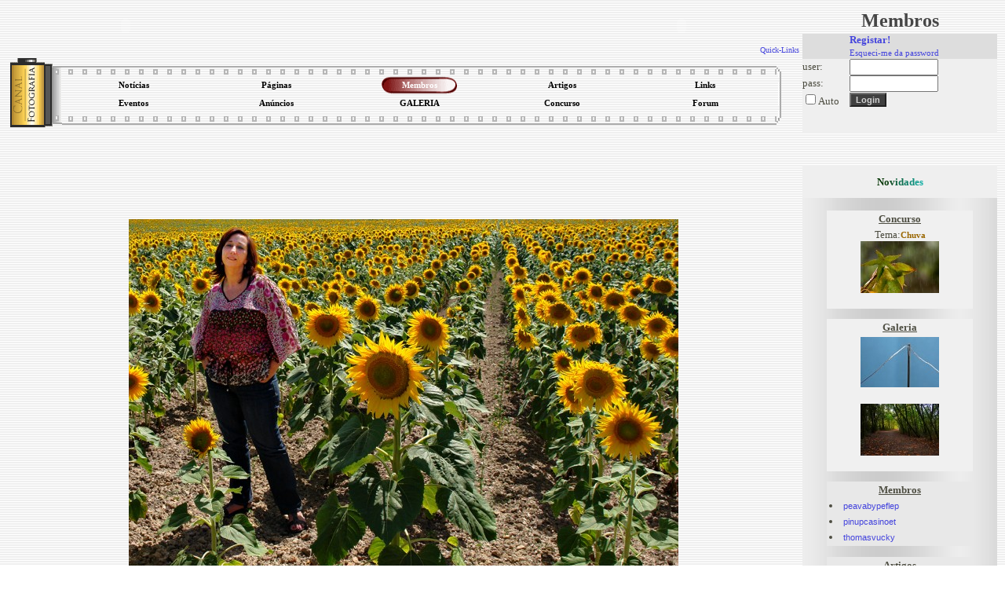

--- FILE ---
content_type: text/html; charset=UTF-8
request_url: http://canalfoto.org/lista/ver_membro/membro_id/3461/
body_size: 7534
content:




<!DOCTYPE html>
<html lang="en">
<head>
	<meta charset="UTF-8">
	<meta http-equiv="X-UA-Compatible" content="IE=edge">
	<meta name="viewport" content="width=device-width, initial-scale=1.0">
	<title>Canal Fotografia</title>
	<LINK href="/canal.css" rel="stylesheet" type="text/css">
	<LINK REL="SHORTCUT ICON" href="/favicon.ico">	
</head>
<body background="/img/gray_lines.gif" bgcolor="#ffffff">

<table width="100%" border="0" cellspacing="0" cellpadding="2">
<tr> 
<td width="80%" valign="top">

<style type="text/css">
.subnavclosed {
	DISPLAY: none; BORDER-TOP-STYLE: none; BORDER-RIGHT-STYLE: none; BORDER-LEFT-STYLE: none; BACKGROUND-COLOR: #414852; BORDER-BOTTOM-STYLE: none
}
</style>
<TABLE width="100%" BORDER=0 CELLPADDING=0 CELLSPACING=0><tr><td valign=top align=left>

<TABLE BORDER=0 CELLPADDING=0 CELLSPACING=0>
<TR>
<TD>
	  <object classid="clsid:d27cdb6e-ae6d-11cf-96b8-444553540000" width="300px" height="45px" id="titulo" align="left">
        <param name="movie" value="/tab/titutlocf.swf" />
        <param name="quality" value="high" />
        <param name="wmode" value="transparent" />
        <embed src="/tab/titutlocf.swf"  quality="high" width="300px" height="45px" name="titulo" type="application/x-shockwave-flash" />
        </object>	
	
</TD></TR>
</TABLE>
</td><td align=right valign=top >		
<TABLE BORDER=0 CELLPADDING=0 CELLSPACING=0>
		<TR>
		<TD align=right>
		<object classid="clsid:d27cdb6e-ae6d-11cf-96b8-444553540000" width="300px" height="45px" id="titulo" align="right">
        <param name="movie" value="/tab/titutlocf2.swf" />
        <param name="quality" value="high" />
        <param name="wmode" value="transparent" />
        <embed src="/tab/titutlocf2.swf"  wmode="transparent" quality="high" width="300px" height="45px" name="titulo" type="application/x-shockwave-flash" />
        </object>	
        </TD>
</tr><tr>

<td align="right" colspan=2>
<DIV align=right id=quicklinks>
<DIV class=navitem style="CURSOR: hand" onclick="tgnav('divsub2'); return false;">
<a href="#"><font size=1>Quick-Links</font></a>
</DIV>
</center>
<DIV class=subnavclosed id=divsub2>
<DIV class=subnavitem>
<table><tr>
<td align=center><a class="submenu" href="http://del.icio.us/post" onclick="window.open('http://del.icio.us/post?v=4&noui&jump=close&url='+encodeURIComponent('http://www.canalfoto.org')+'&title='+encodeURIComponent('Canal Fotografia'), 'delicious','toolbar=no,width=700,height=400'); return false;" >Adicionar a del.icio.us</a></td><td width=4></td>
<td align=center><a class="submenu" href="http://www.olhares.com" target="new">olhares</a></td><td width=4></td>
<td align=center><a class="submenu" href="http://www.deviantart.com" target="new">deviantart</a></td></tr>
<tr>
<td align=center><a class="submenu" href="http://www.dpreview.com" target="new">dpreview</a></td><td width=4></td>
<td align=center><a class="submenu" href="http://www.nomatica.pt" target="new">nomatica</a></td><td width=4></td>
<td align=center><a class="submenu" href="http://www.ny-camera.net" target="new">ny-camera</a></td>
</tr></table>
</DIV></DIV>
</DIV>
</td></tr></table>
</td></tr></table>


<SCRIPT LANGUAGE="JavaScript">

<!-- This script and many more are available free online at -->
<!-- The JavaScript Source!! http://javascript.internet.com -->

<!-- Begin

image1 = new Image();
image1.src = "/img/menu_circle2.gif";

// End -->



function allOFF(id)
{
	
	if (document.getElementById) 
		{
			document.getElementById(id).className = 'subnavclosed';
			if (document.images['i_'+id]) { document.images['i_'+id].src = "/img/plus.gif";  }
		} 
			else if (document.all) 
			{
			document.all[id].className = 'subnavclosed';
			} 
		else 
		{
			return false;
		}

}

function tgnav(id) 
{
	
	if (document.getElementById) 
	{
		if (document.getElementById(id).className == 'subnavclosed') 
		{
			allOFF(id);
			document.getElementById(id).className = 'subnav';
			if (document.images['i_'+id])
			{
				document.images['i_'+id].src = "/img/minus.gif";
			}
		} 
		else 
		{			
			if (document.images['i_'+id])
			{
				document.images['i_'+id].src = "/img/plus.gif";
			}
			document.getElementById(id).className = 'subnavclosed';			
		}
		return true;
	} else if (document.all) 
		{
		if (document.all[id].className == 'subnavclosed') 
			{
				allOFF(id);
				document.all[id].className = 'subnav';
				if (document.images['i_'+id]){ document.images['i_'+id].src = "/img/minus.gif"; }
			} 
			else 
			{
				if (document.images['i_'+id]){ document.images['i_'+id].src = "/img/plus.gif"; }
				document.all[id].className = 'subnavclosed';
			}
		return true;
		} 
		else 
		{
		return false;
		}
}

function show_fixed(id) 
{
	
	if (document.getElementById) 
	{
		if (document.getElementById(id).className == 'subnavclosed') 
		{
			allOFF(id);
			document.getElementById(id).className = 'subnav';
			if (document.images['i_'+id])
			{
				document.images['i_'+id].src = "/img/minus.gif";
			}
		} 
		return true;
	} else if (document.all) 
		{
		if (document.all[id].className == 'subnavclosed') 
			{
				allOFF(id);
				document.all[id].className = 'subnav';
				if (document.images['i_'+id]){ document.images['i_'+id].src = "/img/minus.gif"; }
			} 
			
		return true;
		} 
		else 
		{
		return false;
		}
}

</script>

<center>
<table width="100%">
<tr><td>
<table align="center" width="100%" height="91" border="0" cellpadding="0" cellspacing="0">
<tr>
<td rowspan=3 height="100%" width="66"><img border=0 src="/tab/roll1.gif"></td>
<td height="20" valign=top background="/tab/roll2_1.gif"></td>
<td rowspan=3 height="100%"><img border=0 src="/tab/roll3.gif"></td>
</tr>
<tr height="40"><td>
<table width="100%" height="100%" align="center" border="0" cellpadding="0" cellspacing="0"><tr height="50%"><td align="center" width="20%" onclick="location.href='/noticias/'" class="menu_bg" onMouseOver="this.className='menu_bg2';document.getElementById('l1').className='menu_links2'" onMouseOut="this.className='menu_bg';document.getElementById('l1').className='menu_links'"><a id="l1" class="menu_links" href="/noticias/"><strong>Notícias</a></td><td align="center" width="20%" onclick="location.href='/listusers/'" class="menu_bg" onMouseOver="this.className='menu_bg2';document.getElementById('l2').className='menu_links2'" onMouseOut="this.className='menu_bg';document.getElementById('l2').className='menu_links'"><a id="l2" class="menu_links" href="/listusers/"><strong>Páginas</a></td><td align="center" width="20%" onclick="location.href='/lista/'" class="menu_bg2"><a id="l3" class="menu_links2" href="/lista/"><strong>Membros</a></td><td align="center" width="20%" onclick="location.href='/info/'" class="menu_bg" onMouseOver="this.className='menu_bg2';document.getElementById('l4').className='menu_links2'" onMouseOut="this.className='menu_bg';document.getElementById('l4').className='menu_links'"><a id="l4" class="menu_links" href="/info/"><strong>Artigos</a></td><td align="center" width="20%" onclick="location.href='/links/'" class="menu_bg" onMouseOver="this.className='menu_bg2';document.getElementById('l5').className='menu_links2'" onMouseOut="this.className='menu_bg';document.getElementById('l5').className='menu_links'"><a id="l5" class="menu_links" href="/links/"><strong>Links</a></td></tr><tr height="50%"><td align="center" width="20%" onclick="location.href='/eventos/'" class="menu_bg" onMouseOver="this.className='menu_bg2';document.getElementById('l6').className='menu_links2'" onMouseOut="this.className='menu_bg';document.getElementById('l6').className='menu_links'"><a id="l6" class="menu_links" href="/eventos/"><strong>Eventos</a></td><td align="center" width="20%" onclick="location.href='/anuncios/'" class="menu_bg" onMouseOver="this.className='menu_bg2';document.getElementById('l7').className='menu_links2'" onMouseOut="this.className='menu_bg';document.getElementById('l7').className='menu_links'"><a id="l7" class="menu_links" href="/anuncios/"><strong>Anúncios</a></td><td align="center" width="20%" onclick="location.href='/galeria/'" class="menu_bg" onMouseOver="this.className='menu_bg2';document.getElementById('l8').className='menu_links2'" onMouseOut="this.className='menu_bg';document.getElementById('l8').className='menu_links'"><a id="l8" class="menu_links" href="/galeria/"><strong>GALERIA</a></td><td align="center" width="20%" onclick="location.href='/concurso/'" class="menu_bg" onMouseOver="this.className='menu_bg2';document.getElementById('l9').className='menu_links2'" onMouseOut="this.className='menu_bg';document.getElementById('l9').className='menu_links'"><a id="l9" class="menu_links" href="/concurso/"><strong>Concurso</a></td><td align="center" width="20%" onclick="location.href='/forum/'" class="menu_bg" onMouseOver="this.className='menu_bg2';document.getElementById('l10').className='menu_links2'" onMouseOut="this.className='menu_bg';document.getElementById('l10').className='menu_links'"><a id="l10" class="menu_links" href="/forum/"><strong>Forum</a></td></tr></table>
</td></tr>
<tr><td height="20" valign=bottom style="background-repeat: repeat-x; background-position-y: 4.5px;" background="/tab/roll2_3.gif"></td>
</tr>
</table>
</tr></table></center>



<center>


<script type="text/javascript"><!--
google_ad_client = "pub-2885481362252403";
//728x90, created 1/29/08
google_ad_slot = "2958850070";
google_ad_width = 728;
google_ad_height = 90;
//--></script>
<script type="text/javascript"
src="http://pagead2.googlesyndication.com/pagead/show_ads.js">
</script>



</center>
<title>Canal Fotografia - Lista de membros / páginas</title><br><center><img src="/users/3461_.jpg"></center><br><center>

       <table width="600" border="0">
  <tr>
<td colspan=2>
<table width="600" border="0" bgcolor="#FFFFFF" cellpadding="4" cellspacing="1">
<tr class="imagerow_light2"><td width="30%">
 Nick :</td> <td width="70%" ><table align="center" width="100%" border="0" cellpadding="0" cellspacing="0">
<tr><td align=left>Glória</td><td align=right> </td></tr></table></td></tr><tr class="imagerow_light1"><td>Nome :</td><td><b> </b></td></tr> <tr class="imagerow_light1"><td>E-mail :</td><td><b> <a href="/lista/email_user/action3/3461/">E-mail</a></b> </td></tr> <tr class="imagerow_light1"><td>Localidade :</td><td><b> </b></td></tr><tr class="imagerow_light1"><td>Data de Nascimento :</td><td><b> </b></td></tr><tr class="imagerow_light1"><td>Profissão :</td><td><b> </b></td></tr><tr class="imagerow_light1"><td>Msn messenger(ICQ...) :</td><td><b> </b></td></tr><tr class="imagerow_light1"><td>Galeria :</td><td><b></b></td></tr><tr class="imagerow_light1"><td>Fotos premiadas(galeria) :</td><td><table width="100%" height="100%" border=0 ><tr height=@%" valign="center"><td align="center" valign="center"><table><tr><td><font color="009900"><strong>[1]</td><td><img border=0 src="/img/star2.gif"></strong></font></td></tr></table></td><td align="center" valign="center"><a href="/galeria/fotos_user/u_id/3461/fotomes/1/">[ VER FOTOS ]</a></td></tr></table></td></tr><tr class="imagerow_light1"><td>Fotos premiadas(concurso) :</td><td><table width="100%" height="100%" border=0 ><tr height=@%" valign="center"><td align="center" valign="center"></td></tr></table></td></tr><tr class="imagerow_light1"><td>Comentários :</td><td><a href="/galeria/comentarios/u_id/3461/">[<strong> VER COMENTÁRIOS </strong>] (3048)</a></td></tr><tr class="imagerow_light1"><td>Favorito de :</td><td><a href="/lista/ver_membro/membro_id/73/"><font  color="#996600"   ><strong> efe </strong></font></a>, <a href="/lista/ver_membro/membro_id/369/"><font  color="#996600"   ><strong> Sem Asa </strong></font></a>, <a href="/lista/ver_membro/membro_id/414/"><font  color="#996600"   ><strong> Fernando Medici </strong></font></a>, <fb:profile-pic uid='100000426479317' width='25' height='22' facebook-logo='true'></fb:profile-pic><a href="/lista/ver_membro/membro_id/416/"><font  color="#996600"   ><strong> Horacio  Cerqueira </strong></font></a>, <a href="/lista/ver_membro/membro_id/511/"><font  color="#996600"   ><strong> apereira </strong></font></a>, <fb:profile-pic uid='1225355359' width='25' height='22' facebook-logo='true'></fb:profile-pic><a href="/lista/ver_membro/membro_id/565/"><font  color="#996600"   ><strong> PedroFlora </strong></font></a>, , <fb:profile-pic uid='100000729653833' width='25' height='22' facebook-logo='true'></fb:profile-pic><a href="/lista/ver_membro/membro_id/799/"><font  color="#996600"   ><strong> JAVRT </strong></font></a>, <a href="/lista/ver_membro/membro_id/900/"><font  color="#996600"   ><strong> soluz </strong></font></a>, <a href="/lista/ver_membro/membro_id/919/"><font  color="#996600"   ><strong> David Marques </strong></font></a>, <fb:profile-pic uid='100000759950304' width='25' height='22' facebook-logo='true'></fb:profile-pic><a href="/lista/ver_membro/membro_id/1190/"><font  color="#996600"   ><strong> André Junior </strong></font></a>, <a href="/lista/ver_membro/membro_id/1901/"><font  color="#996600"   ><strong> Valdir </strong></font></a>, , <fb:profile-pic uid='100000998360995' width='25' height='22' facebook-logo='true'></fb:profile-pic><a href="/lista/ver_membro/membro_id/2048/"><font  color="#996600"   ><strong> Edval G.P. </strong></font></a>, <a href="/lista/ver_membro/membro_id/2280/"><font  color="#996600"   ><strong> tuty </strong></font></a>, <fb:profile-pic uid='1012070020' width='25' height='22' facebook-logo='true'></fb:profile-pic><a href="/lista/ver_membro/membro_id/2375/"><font  color="#996600"   ><strong> Ricardo Costa </strong></font></a>, <fb:profile-pic uid='1355420702' width='25' height='22' facebook-logo='true'></fb:profile-pic><a href="/lista/ver_membro/membro_id/2602/"><font  color="#996600"   ><strong> antonio matias </strong></font></a>, <fb:profile-pic uid='100000162258479' width='25' height='22' facebook-logo='true'></fb:profile-pic><a href="/lista/ver_membro/membro_id/2885/"><font  color="#996600"   ><strong> - pedro soares - </strong></font></a>, <fb:profile-pic uid='1474411879' width='25' height='22' facebook-logo='true'></fb:profile-pic><a href="/lista/ver_membro/membro_id/2927/"><font  color="#996600"   ><strong> Silvano Vilarinho </strong></font></a>, <a href="/lista/ver_membro/membro_id/2939/"><font  color="#996600"   ><strong> Caroline Malheiros </strong></font></a>, <fb:profile-pic uid='100000050035346' width='25' height='22' facebook-logo='true'></fb:profile-pic><a href="/lista/ver_membro/membro_id/2952/"><font  color="#996600"   ><strong> Joaninha </strong></font></a>, <fb:profile-pic uid='1186286296' width='25' height='22' facebook-logo='true'></fb:profile-pic><a href="/lista/ver_membro/membro_id/3026/"><font  color="#996600"   ><strong> Terpsicore </strong></font></a>, <fb:profile-pic uid='100001056486309' width='25' height='22' facebook-logo='true'></fb:profile-pic><a href="/lista/ver_membro/membro_id/3065/"><font  color="#996600"   ><strong> Jorge Carvalho </strong></font></a>, , <a href="/lista/ver_membro/membro_id/3175/"><font  color="#996600"   ><strong> Ed von Ems </strong></font></a>, , <fb:profile-pic uid='653383234' width='25' height='22' facebook-logo='true'></fb:profile-pic><a href="/lista/ver_membro/membro_id/3369/"><font  color="#996600"   ><strong> goduicas </strong></font></a>, , <a href="/lista/ver_membro/membro_id/3400/"><font  color="#996600"   ><strong> go </strong></font></a>, <fb:profile-pic uid='1096884602' width='25' height='22' facebook-logo='true'></fb:profile-pic><a href="/lista/ver_membro/membro_id/3412/"><font  color="#996600"   ><strong> godric nazka </strong></font></a>, , <a href="/lista/ver_membro/membro_id/3457/"><font  color="#996600"   ><strong> Jó </strong></font></a>, <fb:profile-pic uid='100000482578184' width='25' height='22' facebook-logo='true'></fb:profile-pic><a href="/lista/ver_membro/membro_id/3492/"><font  color="#996600"   ><strong> MariaM(6) </strong></font></a>, <a href="/lista/ver_membro/membro_id/3607/"><font  color="#996600"   ><strong> Claire </strong></font></a>, , <fb:profile-pic uid='1007934182' width='25' height='22' facebook-logo='true'></fb:profile-pic><a href="/lista/ver_membro/membro_id/3635/"><font  color="#996600"   ><strong> Huge74 </strong></font></a>, <a href="/lista/ver_membro/membro_id/3662/"><font  color="#996600"   ><strong> [(o)] </strong></font></a>, <fb:profile-pic uid='1332005942' width='25' height='22' facebook-logo='true'></fb:profile-pic><a href="/lista/ver_membro/membro_id/3696/"><font  color="#996600"   ><strong> Hugo Costa </strong></font></a>, <a href="/lista/ver_membro/membro_id/3725/"><font  color="#996600"   ><strong> &amp;lt; </strong></font></a>, <fb:profile-pic uid='100000503749538' width='25' height='22' facebook-logo='true'></fb:profile-pic><a href="/lista/ver_membro/membro_id/3742/"><font  color="#996600"   ><strong> RAVR </strong></font></a>, <fb:profile-pic uid='1733072425' width='25' height='22' facebook-logo='true'></fb:profile-pic><a href="/lista/ver_membro/membro_id/3755/"><font  color="#996600"   ><strong> janocas </strong></font></a>, <fb:profile-pic uid='1548977553' width='25' height='22' facebook-logo='true'></fb:profile-pic><a href="/lista/ver_membro/membro_id/3757/"><font  color="#996600"   ><strong> blue velvet </strong></font></a>, <a href="/lista/ver_membro/membro_id/3786/"><font  color="#996600"   ><strong> Neso </strong></font></a>, <a href="/lista/ver_membro/membro_id/3836/"><font  color="#996600"   ><strong> Guiherme Amorim </strong></font></a>, <fb:profile-pic uid='696171595' width='25' height='22' facebook-logo='true'></fb:profile-pic><a href="/lista/ver_membro/membro_id/3890/"><font  color="#996600"   ><strong> mariodpinho </strong></font></a>, <a href="/lista/ver_membro/membro_id/3921/"><font  color="#996600"   ><strong> Orlando </strong></font></a>, <fb:profile-pic uid='1358120255' width='25' height='22' facebook-logo='true'></fb:profile-pic><a href="/lista/ver_membro/membro_id/3988/"><font  color="#996600"   ><strong> Cinha </strong></font></a>, <a href="/lista/ver_membro/membro_id/4101/"><font  color="#996600"   ><strong> A. Vaz </strong></font></a>, <a href="/lista/ver_membro/membro_id/4161/"><font  color="#996600"   ><strong> nitro </strong></font></a>, <a href="/lista/ver_membro/membro_id/4220/"><font  color="#996600"   ><strong> JCNogueira </strong></font></a>, <a href="/lista/ver_membro/membro_id/4292/"><font  color="#996600"   ><strong> leila camilo </strong></font></a>, <a href="/lista/ver_membro/membro_id/4327/"><font  color="#996600"   ><strong> talkinghead </strong></font></a>, <fb:profile-pic uid='100000902448393' width='25' height='22' facebook-logo='true'></fb:profile-pic><a href="/lista/ver_membro/membro_id/4356/"><font  color="#996600"   ><strong> M.Ribeiro </strong></font></a>, <fb:profile-pic uid='100000334990925' width='25' height='22' facebook-logo='true'></fb:profile-pic><a href="/lista/ver_membro/membro_id/4360/"><font  color="#996600"   ><strong> Sofy </strong></font></a>, <a href="/lista/ver_membro/membro_id/4393/"><font  color="#996600"   ><strong> Chrisblackcat </strong></font></a>, <a href="/lista/ver_membro/membro_id/4617/"><font  color="#996600"   ><strong> mfotografia </strong></font></a>, <a href="/lista/ver_membro/membro_id/4639/"><font  color="#996600"   ><strong> 700CD </strong></font></a>, <a href="/lista/ver_membro/membro_id/4776/"><font  color="#996600"   ><strong> carlosmoreira </strong></font></a>, , <fb:profile-pic uid='1797933107' width='25' height='22' facebook-logo='true'></fb:profile-pic><a href="/lista/ver_membro/membro_id/4900/"><font  color="#996600"   ><strong> Miriam C de Souza </strong></font></a>, <a href="/lista/ver_membro/membro_id/4951/"><font  color="#996600"   ><strong> Patsy_Cline </strong></font></a>, <a href="/lista/ver_membro/membro_id/4967/"><font  color="#996600"   ><strong> Ramon </strong></font></a>, , <a href="/lista/ver_membro/membro_id/5238/"><font  color="#996600"   ><strong> Maria Branco </strong></font></a>, <fb:profile-pic uid='100001997470741' width='25' height='22' facebook-logo='true'></fb:profile-pic><a href="/lista/ver_membro/membro_id/5347/"><font  color="#996600"   ><strong> Dhárcules Pinheiro </strong></font></a>, <fb:profile-pic uid='1782962931' width='25' height='22' facebook-logo='true'></fb:profile-pic><a href="/lista/ver_membro/membro_id/5693/"><font  color="#996600"   ><strong> Luis Silva </strong></font></a>, <fb:profile-pic uid='100000115893211' width='25' height='22' facebook-logo='true'></fb:profile-pic><a href="/lista/ver_membro/membro_id/6077/"><font  color="#996600"   ><strong> carlosS fotografia </strong></font></a>, <fb:profile-pic uid='100000472028961' width='25' height='22' facebook-logo='true'></fb:profile-pic><a href="/lista/ver_membro/membro_id/6117/"><font  color="#996600"   ><strong> Joaquim Filho </strong></font></a>, <fb:profile-pic uid='100001494648356' width='25' height='22' facebook-logo='true'></fb:profile-pic><a href="/lista/ver_membro/membro_id/6404/"><font  color="#996600"   ><strong> ferreira.pinto </strong></font></a>, <a href="/lista/ver_membro/membro_id/7108/"><font  color="#996600"   ><strong> Tatiana Osipova </strong></font></a>, <a href="/lista/ver_membro/membro_id/7516/"><font  color="#996600"   ><strong> maria vaz </strong></font></a>, <fb:profile-pic uid='100000369542887' width='25' height='22' facebook-logo='true'></fb:profile-pic><a href="/lista/ver_membro/membro_id/7760/"><font  color="#996600"   ><strong> Nuno Sousa(2) </strong></font></a>, <fb:profile-pic uid='100002404337899' width='25' height='22' facebook-logo='true'></fb:profile-pic><a href="/lista/ver_membro/membro_id/17544/"><font  color="#996600"   ><strong> Rai Scholz Portela </strong></font></a></td></tr><tr class="imagerow_light1"><td>Pontuação Canalfoto :</td><td><table width="100%"><tr><td align="left"><strong>148 pontos</strong></td><td align="right">
<a href="#" onClick="window.open('/regras.php#pontos', 'Regulamento', 'toolbar=no, directories=no, location=no, status=yes, menubar=no, resizable=no, scrollbars=yes, width=500, height=500'); return false">O que são os pontos?</a>
</td></tr></table></td></tr></table></td></tr><tr><td align="center">
<table width="100%"><tr>
<td align="center"><a href="/galeria/fotos_user/u_id/3461/"><img border=0 src="/img/polas2.gif"><br>[<strong> VER FOTOS </strong>] (101)</a></td>
<td align="center"><a href="/galeria/fotos_pref/u_id/3461/"><img border=0 src="/img/favs.gif"><br>[<strong> VER PREFERIDAS </strong>] (153)</a>
<td align="center"><a href="/galeria/autores_pref/u_id/3461/"><img border=0 src="/img/autores.gif"><br>[<strong> VER Autores Favoritos </strong>] (37)</a>
</td></tr></table>
</td></tr></table><br></center><center><table width="400" border="0" cellpadding="2" cellspacing="1">
<tr><td><b>Comentários:</b></td><td valign="bottom" height="150" width="300"></td></tr><tr><td class="row1" ><fb:profile-pic uid='100000162258479' width='25' height='22' facebook-logo='true'></fb:profile-pic><a href="/lista/ver_membro/membro_id/2885/"><font  color="#996600"   ><strong> - pedro soares - </strong></font></a></td><td class="row1" width="300">Glórinha, então, que se passa?? Pq apagaste as tuas fotos? :(( bjoca</td></tr><tr><td class="row2" ><fb:profile-pic uid='1782962931' width='25' height='22' facebook-logo='true'></fb:profile-pic><a href="/lista/ver_membro/membro_id/5693/"><font  color="#996600"   ><strong> Luis Silva </strong></font></a></td><td class="row2" width="300">Olá glória, eu estou maravilhado com a tua galeria, e também os locais, tém coisas muito boas para fotografar, mas claro a fotógrafa também é boa, acho que gostava de viver ai, beijinhos e contnua a fazer fotos, é um bom passatempo.</td></tr><tr><td class="row1" ><fb:profile-pic uid='1358120255' width='25' height='22' facebook-logo='true'></fb:profile-pic><a href="/lista/ver_membro/membro_id/3988/"><font  color="#996600"   ><strong> Cinha </strong></font></a></td><td class="row1" width="300">Bela foto!!
Gostei da modelo e adereços!!! ;)</td></tr><tr><td class="row2" ><fb:profile-pic uid='100000402622653' width='25' height='22' facebook-logo='true'></fb:profile-pic><a href="/lista/ver_membro/membro_id/4804/"><font  color="#996600"   ><strong> *mimafoto* </strong></font></a></td><td class="row2" width="300">Sim... esqueceste-te do «64» :D
Mas agora já foi ;)</td></tr><tr><td class="row1" ><fb:profile-pic uid='100000402622653' width='25' height='22' facebook-logo='true'></fb:profile-pic><a href="/lista/ver_membro/membro_id/4804/"><font  color="#996600"   ><strong> *mimafoto* </strong></font></a></td><td class="row1" width="300">Não há razão para isso até porque 64 foi das melhores colheitas de sempre... :D (tb é a minha não sei se dá pra notar :D:D:D)</td></tr><tr><td class="row2" ><fb:profile-pic uid='100000426479317' width='25' height='22' facebook-logo='true'></fb:profile-pic><a href="/lista/ver_membro/membro_id/416/"><font  color="#996600"   ><strong> Horacio  Cerqueira </strong></font></a></td><td class="row2" width="300">Ola menina ............ um beijo 

Liguei para o novo numero mas nada :S</td></tr><tr><td class="row1" ><a href="/lista/ver_membro/membro_id/73/"><font  color="#996600"   ><strong> efe </strong></font></a></td><td class="row1" width="300">assim percebo pq é que as filhas são giras.</td></tr><tr><td class="row2" ><fb:profile-pic uid='100001997470741' width='25' height='22' facebook-logo='true'></fb:profile-pic><a href="/lista/ver_membro/membro_id/5347/"><font  color="#996600"   ><strong> Dhárcules Pinheiro </strong></font></a></td><td class="row2" width="300">Fico muito feliz pela consideração.
Abraço Glória</td></tr><tr><td class="row1" ><fb:profile-pic uid='1064871594' width='25' height='22' facebook-logo='true'></fb:profile-pic><a href="/lista/ver_membro/membro_id/5318/"><font  color="#996600"   ><strong> Siebzigs-Eins </strong></font></a></td><td class="row1" width="300">boa tarde, cara amiga...
como vai??</td></tr><tr><td class="row2" ><fb:profile-pic uid='1064871594' width='25' height='22' facebook-logo='true'></fb:profile-pic><a href="/lista/ver_membro/membro_id/5318/"><font  color="#996600"   ><strong> Siebzigs-Eins </strong></font></a></td><td class="row2" width="300">está tudo em ordem?</td></tr><tr><td class="row1" ><fb:profile-pic uid='1064871594' width='25' height='22' facebook-logo='true'></fb:profile-pic><a href="/lista/ver_membro/membro_id/5318/"><font  color="#996600"   ><strong> Siebzigs-Eins </strong></font></a></td><td class="row1" width="300">bom dia...
tudo bem?</td></tr><tr><td class="row2" ><a href="/lista/ver_membro/membro_id/3786/"><font  color="#996600"   ><strong> Neso </strong></font></a></td><td class="row2" width="300">Olá.... Tudo bem?</td></tr><tr><td class="row1" ><a href="/lista/ver_membro/membro_id/3786/"><font  color="#996600"   ><strong> Neso </strong></font></a></td><td class="row1" width="300">Um dia destes! :D
Beijos.</td></tr><tr><td class="row2" ><fb:profile-pic uid='100000426479317' width='25' height='22' facebook-logo='true'></fb:profile-pic><a href="/lista/ver_membro/membro_id/416/"><font  color="#996600"   ><strong> Horacio  Cerqueira </strong></font></a></td><td class="row2" width="300">Fantastica foto de perfil ........ quem e a modelo ? ......... beijo ;)
</td></tr><tr><td class="row1" ><fb:profile-pic uid='100001494648356' width='25' height='22' facebook-logo='true'></fb:profile-pic><a href="/lista/ver_membro/membro_id/6404/"><font  color="#996600"   ><strong> ferreira.pinto </strong></font></a></td><td class="row1" width="300">Obrigado por me ter adiconado aos favoritos.
Continuação de boas fotos :=</td></tr><tr><td class="row2" ><a href="/lista/ver_membro/membro_id/2679/"><font  color="#996600"   ><strong> sofcos </strong></font></a></td><td class="row2" width="300">muito obrigada pelo voto na foto concurso sorriso.</td></tr><tr><td class="row1" ><fb:profile-pic uid='1064871594' width='25' height='22' facebook-logo='true'></fb:profile-pic><a href="/lista/ver_membro/membro_id/5318/"><font  color="#996600"   ><strong> Siebzigs-Eins </strong></font></a></td><td class="row1" width="300">boa noite, tudo bem?</td></tr><tr><td class="row2" ><fb:profile-pic uid='100000426479317' width='25' height='22' facebook-logo='true'></fb:profile-pic><a href="/lista/ver_membro/membro_id/416/"><font  color="#996600"   ><strong> Horacio  Cerqueira </strong></font></a></td><td class="row2" width="300">bom dia menina , tudo bem ?</td></tr><tr><td class="row1" ><fb:profile-pic uid='100000426479317' width='25' height='22' facebook-logo='true'></fb:profile-pic><a href="/lista/ver_membro/membro_id/416/"><font  color="#996600"   ><strong> Horacio  Cerqueira </strong></font></a></td><td class="row1" width="300">pois , a mim falta-me tempo ........ , mas hoje vou contribuir ;)</td></tr><tr><td class="row2" ><fb:profile-pic uid='100000475699161' width='25' height='22' facebook-logo='true'></fb:profile-pic><a href="/lista/ver_membro/membro_id/680/"><font  color="#996600"   ><strong> ucefalus </strong></font></a></td><td class="row2" width="300">oi amiga gostei da sua galeria.aqui tem um convite para visitar o meu blogue,espero que goste:http://kodacrome.blogspot.com/</td></tr><tr><td class="row1" ><fb:profile-pic uid='100000369542887' width='25' height='22' facebook-logo='true'></fb:profile-pic><a href="/lista/ver_membro/membro_id/7760/"><font  color="#996600"   ><strong> Nuno Sousa(2) </strong></font></a></td><td class="row1" width="300">olá amiga td bem ctg? beijocas </td></tr></table></center><p>
<center>

<script type="text/javascript"><!--
google_ad_client = "pub-2885481362252403";
google_ad_width = 728;
google_ad_height = 90;
google_ad_format = "728x90_as";
google_ad_type = "text_image";
//2007-09-07: canalfoto
google_ad_channel = "3193832703";
google_color_border = "FFFFFF";
google_color_bg = "FFFFFF";
google_color_link = "0000FF";
google_color_text = "000000";
google_color_url = "008000";
google_ui_features = "rc:10";
//-->
</script>
<script type="text/javascript"
  src="http://pagead2.googlesyndication.com/pagead/show_ads.js">
</script>
</center>
 </td><td width="20%" valign="top">
<table width="100%">
<tr><td align="center"><strong><font class="menu">Membros</font></strong></td></tr>
</table>

<form action="/lista/ver_membro/membro_id/3461/" method="POST" >
<input type="hidden" name="login" value="1">
<table width="100%" border=0 cellspacing=0 cellpadding=\"2\">
<tr class="imagerow_light2">
<td width="60"></td><td><font class="size8"> <a href="/registar/"><strong>Registar!</strong></a><br><a href="/registar/esq_pass/esq_pass/1/"><font class="size8">Esqueci-me da password</font></a></font></td></tr>
<tr class="imagerow_light1">
<td >user:</td>
<td ><input type="text" name="user" size="12" value=""></td>
</tr><tr class="imagerow_light1">
<td >pass:</td>
<td><input type="password" name="pass" size="12" value=""></td>
</tr><tr class="imagerow_light1">
<td><input type="checkbox" name="remember">Auto</td><td><input type="submit" value="Login" class="button"></td>
</tr>


<div id="fb-root"></div>
<script>
  window.fbAsyncInit = function() {
    FB.init({appId: '125157783113', status: true, cookie: true,
             xfbml: true});
  };
  (function() {
    var e = document.createElement('script'); e.async = true;
    e.src = document.location.protocol +
      '//connect.facebook.net/en_US/all.js';
    document.getElementById('fb-root').appendChild(e);
  }());

	
</script>


<tr class="imagerow_light1">
<td colspan=2 valign=center>
<br><center><fb:login-button perms="email,publish_stream,status_update,user_birthday,user_location" onlogin="window.location.reload();">Login with Facebook</fb:login-button></center></td>
</tr>
</table>
</form> <p><br><p>
<center>
<table width="100%" style="table-layout:fixed" border=0 cellspacing=0 cellpadding=0 bordercolor="#434343">
<tr height="40"><td align="center" class="imagerow_light1"><strong>
<font face="Verdana" size=2 color=003300>N<font color=104214>o</font><font color=105128>v</font><font color=10603d>i</font><font color=107051>d</font><font color=107f66>a</font><font color=108e7a>d</font><font color=109e8e>e</font><font color=10ada3>s</font></font>
</strong></td></tr>
<tr><td width="100%" align="center" class="imagerow_light3"><br>
<table width="75%" style="table-layout:fixed" class="table5"><tr><td align="center"><a href="/concurso/"><b><u>Concurso</u></b></a></td></tr><tr heigh><td align="center"><font size=2>Tema:</font><a class="submenu" href="/concurso/">Chuva</a><br><a href="/concurso/ver_foto/foto_id/16118/"><img border=0 src="/thumbs/thumbs/tn_14_157_13_06_39.jpg"></a><p></td></tr></table><p><table width="75%" style="table-layout:fixed" class="table6"><tr><td align="center"><a href="/galeria/"><b><u>Galeria</u></b></a></td></tr><tr><td align="center"><a href="/galeria/ver_foto/foto_id/94335/"><img border=0 src="/galerias/15/09/thumbs/tn_7638_15_249_01_34_05.jpg"></a><p></td></tr><tr><td align="center"><a href="/galeria/ver_foto/foto_id/94326/"><img border=0 src="/galerias/14/12/thumbs/tn_8615_14_352_00_01_33.jpg"></a><p></td></tr></table><p><table width="75%" style="table-layout:fixed" class="table7"><tr><td align="center"><a href="/lista/"><b><u>Membros</u></b></a></td></tr><tr><td><a href="/lista/ver_membro/membro_id/59441/"><li style="list-style-position: inside;"><font class="texto8">peavabypeflep</font></a></td></tr><tr><td><a href="/lista/ver_membro/membro_id/59434/"><li style="list-style-position: inside;"><font class="texto8">pinupcasinoet</font></a></td></tr><tr><td><a href="/lista/ver_membro/membro_id/59356/"><li style="list-style-position: inside;"><font class="texto8">thomasvucky</font></a></td></tr></table><p><table width="75%" style="table-layout:fixed" class="table8"><tr><td align="center"><a href="/info/"><b><u>Artigos</u></b></a></td></tr><tr><td><a href="/info/ver_info/id/29/"><li style="list-style-position: inside;"><font class="texto8">Fotografando com FILTROS: Quando usar os filtros mais popula...</font></a></td></tr><tr><td><a href="/info/ver_info/id/50/"><li style="list-style-position: inside;"><font class="texto8">Livros de Fotografia - Autores portugueses</font></a></td></tr><tr><td><a href="/info/ver_info/id/49/"><li style="list-style-position: inside;"><font class="texto8">Sugestões básicas - Linguagem Fotográfica -  parte l</font></a></td></tr></table><p><table width="75%" style="table-layout:fixed" class="table9"><tr><td align="center"><a href="/links/"><b><u>Links</u></b></a></td></tr><tr><td><a href="http://http://www.biyografya.com/biyografi/19437" target="new"><li style="list-style-position: inside;"><font class="texto8"><a href="http://www.biyografya.com/biyografi/19437" target="...</a></font></td></tr><tr><td><a href="http://fotosparasentir.blogspot.pt" target="new"><li style="list-style-position: inside;"><font class="texto8">Fotos e palavras para sentir...</a></font></td></tr><tr><td><a href="http://www.nadezdhamantilla.blogspot.com/" target="new"><li style="list-style-position: inside;"><font class="texto8">Primeiros passos</a></font></td></tr></table><p><table width="75%" style="table-layout:fixed" class="table10"><tr><td align="center"><a href="/eventos/"><b><u>Eventos</u></b></a></td></tr><tr><td><a href="/eventos/inscrever/evento_id/285/"><li style="list-style-position: inside;"><font class="texto8">Curso de técnicas de fotografia</a></font></td></tr><tr><td><a href="/eventos/inscrever/evento_id/284/"><li style="list-style-position: inside;"><font class="texto8">Workshop de Flash Portàtil</a></font></td></tr><tr><td><a href="/eventos/inscrever/evento_id/283/"><li style="list-style-position: inside;"><font class="texto8">Curso básico de Fotografia</a></font></td></tr></table><p><table width="75%" style="table-layout:fixed" class="table11"><tr><td align="center"><a href="/anuncios/"><b><u>Anúncios</u></b></a></td></tr><tr><td align="left"><a href="/anuncios/inscrever/evento_id/3534/"><li style="list-style-position: inside;"><font class="texto8">Canon 700D</font></a></td></tr><tr><td align="left"><a href="/anuncios/inscrever/evento_id/3533/"><li style="list-style-position: inside;"><font class="texto8">Canon EF 100-400mm f/4.5-5.6L IS USM</font></a></td></tr><tr><td align="left"><a href="/anuncios/inscrever/evento_id/3532/"><li style="list-style-position: inside;"><font class="texto8">Material de Estúdio diverso</font></a></td></tr></table></td></tr><tr class="imagerow_light3" height="30"><td></td></tr></table>

</td>
</table>
<p><br></p><p>
<div id="tipDiv" style="position:absolute; visibility:hidden; z-index:100"></div>
<center><br>
<a href="/regras.php#" onClick="window.open('/regras.php', 'Regulamento', 'toolbar=no, directories=no, location=no, status=yes, menubar=no, resizable=no, scrollbars=yes, width=500, height=500'); return false">Regras/Regulamento do Site</a>
 | 
 <a href="/regras.php?disc=1" onClick="window.open('/regras.php?disc=1', 'Disclaimer', 'toolbar=no, directories=no, location=no, status=yes, menubar=no, resizable=no, scrollbars=yes, width=500, height=500'); return false">Disclaimer</a>
 | 
<a href="/lista/email_user/action3/1/">Qualquer problema, dúvida ou questão...</a>
 | 
<a href="/regras.php#" onClick="window.open('/regras.php#a_link', 'Regulamento', 'toolbar=no, directories=no, location=no, status=yes, menubar=no, resizable=no, scrollbars=yes, width=500, height=500'); return false">Coloque um Link para o Canalfoto.org no seu site</a>
<p>
<div align=center><font size=1 >Todas as informações e fotografias são da única e exclusiva responsabilidade de quem as insere<br>© 2003-2026 Rui Santos. Todos os Direitos Reservados.</font></div></center>


    </body>
    </html>
    

--- FILE ---
content_type: text/html; charset=utf-8
request_url: https://www.google.com/recaptcha/api2/aframe
body_size: 251
content:
<!DOCTYPE HTML><html><head><meta http-equiv="content-type" content="text/html; charset=UTF-8"></head><body><script nonce="zPqQhBSQR8612jbqGaEsfg">/** Anti-fraud and anti-abuse applications only. See google.com/recaptcha */ try{var clients={'sodar':'https://pagead2.googlesyndication.com/pagead/sodar?'};window.addEventListener("message",function(a){try{if(a.source===window.parent){var b=JSON.parse(a.data);var c=clients[b['id']];if(c){var d=document.createElement('img');d.src=c+b['params']+'&rc='+(localStorage.getItem("rc::a")?sessionStorage.getItem("rc::b"):"");window.document.body.appendChild(d);sessionStorage.setItem("rc::e",parseInt(sessionStorage.getItem("rc::e")||0)+1);localStorage.setItem("rc::h",'1769568473206');}}}catch(b){}});window.parent.postMessage("_grecaptcha_ready", "*");}catch(b){}</script></body></html>